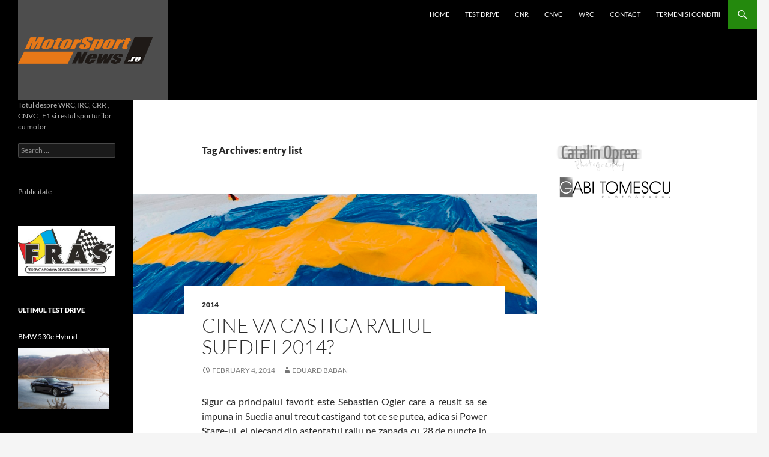

--- FILE ---
content_type: text/html; charset=UTF-8
request_url: https://motorsportnews.ro/tag/entry-list/
body_size: 20225
content:
<!DOCTYPE html>
<!--[if IE 7]>
<html class="ie ie7" lang="en-US">
<![endif]-->
<!--[if IE 8]>
<html class="ie ie8" lang="en-US">
<![endif]-->
<!--[if !(IE 7) & !(IE 8)]><!-->
<html lang="en-US">
<!--<![endif]-->
<head>
	<script>(function(){/*

 Copyright The Closure Library Authors.
 SPDX-License-Identifier: Apache-2.0
*/
'use strict';var g=function(a){var b=0;return function(){return b<a.length?{done:!1,value:a[b++]}:{done:!0}}},l=this||self,m=/^[\w+/_-]+[=]{0,2}$/,p=null,q=function(){},r=function(a){var b=typeof a;if("object"==b)if(a){if(a instanceof Array)return"array";if(a instanceof Object)return b;var c=Object.prototype.toString.call(a);if("[object Window]"==c)return"object";if("[object Array]"==c||"number"==typeof a.length&&"undefined"!=typeof a.splice&&"undefined"!=typeof a.propertyIsEnumerable&&!a.propertyIsEnumerable("splice"))return"array";
if("[object Function]"==c||"undefined"!=typeof a.call&&"undefined"!=typeof a.propertyIsEnumerable&&!a.propertyIsEnumerable("call"))return"function"}else return"null";else if("function"==b&&"undefined"==typeof a.call)return"object";return b},u=function(a,b){function c(){}c.prototype=b.prototype;a.prototype=new c;a.prototype.constructor=a};var v=function(a,b){Object.defineProperty(l,a,{configurable:!1,get:function(){return b},set:q})};var y=function(a,b){this.b=a===w&&b||"";this.a=x},x={},w={};var aa=function(a,b){a.src=b instanceof y&&b.constructor===y&&b.a===x?b.b:"type_error:TrustedResourceUrl";if(null===p)b:{b=l.document;if((b=b.querySelector&&b.querySelector("script[nonce]"))&&(b=b.nonce||b.getAttribute("nonce"))&&m.test(b)){p=b;break b}p=""}b=p;b&&a.setAttribute("nonce",b)};var z=function(){return Math.floor(2147483648*Math.random()).toString(36)+Math.abs(Math.floor(2147483648*Math.random())^+new Date).toString(36)};var A=function(a,b){b=String(b);"application/xhtml+xml"===a.contentType&&(b=b.toLowerCase());return a.createElement(b)},B=function(a){this.a=a||l.document||document};B.prototype.appendChild=function(a,b){a.appendChild(b)};var C=function(a,b,c,d,e,f){try{var k=a.a,h=A(a.a,"SCRIPT");h.async=!0;aa(h,b);k.head.appendChild(h);h.addEventListener("load",function(){e();d&&k.head.removeChild(h)});h.addEventListener("error",function(){0<c?C(a,b,c-1,d,e,f):(d&&k.head.removeChild(h),f())})}catch(n){f()}};var ba=l.atob("aHR0cHM6Ly93d3cuZ3N0YXRpYy5jb20vaW1hZ2VzL2ljb25zL21hdGVyaWFsL3N5c3RlbS8xeC93YXJuaW5nX2FtYmVyXzI0ZHAucG5n"),ca=l.atob("WW91IGFyZSBzZWVpbmcgdGhpcyBtZXNzYWdlIGJlY2F1c2UgYWQgb3Igc2NyaXB0IGJsb2NraW5nIHNvZnR3YXJlIGlzIGludGVyZmVyaW5nIHdpdGggdGhpcyBwYWdlLg=="),da=l.atob("RGlzYWJsZSBhbnkgYWQgb3Igc2NyaXB0IGJsb2NraW5nIHNvZnR3YXJlLCB0aGVuIHJlbG9hZCB0aGlzIHBhZ2Uu"),ea=function(a,b,c){this.b=a;this.f=new B(this.b);this.a=null;this.c=[];this.g=!1;this.i=b;this.h=c},F=function(a){if(a.b.body&&!a.g){var b=
function(){D(a);l.setTimeout(function(){return E(a,3)},50)};C(a.f,a.i,2,!0,function(){l[a.h]||b()},b);a.g=!0}},D=function(a){for(var b=G(1,5),c=0;c<b;c++){var d=H(a);a.b.body.appendChild(d);a.c.push(d)}b=H(a);b.style.bottom="0";b.style.left="0";b.style.position="fixed";b.style.width=G(100,110).toString()+"%";b.style.zIndex=G(2147483544,2147483644).toString();b.style["background-color"]=I(249,259,242,252,219,229);b.style["box-shadow"]="0 0 12px #888";b.style.color=I(0,10,0,10,0,10);b.style.display=
"flex";b.style["justify-content"]="center";b.style["font-family"]="Roboto, Arial";c=H(a);c.style.width=G(80,85).toString()+"%";c.style.maxWidth=G(750,775).toString()+"px";c.style.margin="24px";c.style.display="flex";c.style["align-items"]="flex-start";c.style["justify-content"]="center";d=A(a.f.a,"IMG");d.className=z();d.src=ba;d.style.height="24px";d.style.width="24px";d.style["padding-right"]="16px";var e=H(a),f=H(a);f.style["font-weight"]="bold";f.textContent=ca;var k=H(a);k.textContent=da;J(a,
e,f);J(a,e,k);J(a,c,d);J(a,c,e);J(a,b,c);a.a=b;a.b.body.appendChild(a.a);b=G(1,5);for(c=0;c<b;c++)d=H(a),a.b.body.appendChild(d),a.c.push(d)},J=function(a,b,c){for(var d=G(1,5),e=0;e<d;e++){var f=H(a);b.appendChild(f)}b.appendChild(c);c=G(1,5);for(d=0;d<c;d++)e=H(a),b.appendChild(e)},G=function(a,b){return Math.floor(a+Math.random()*(b-a))},I=function(a,b,c,d,e,f){return"rgb("+G(Math.max(a,0),Math.min(b,255)).toString()+","+G(Math.max(c,0),Math.min(d,255)).toString()+","+G(Math.max(e,0),Math.min(f,
255)).toString()+")"},H=function(a){a=A(a.f.a,"DIV");a.className=z();return a},E=function(a,b){0>=b||null!=a.a&&0!=a.a.offsetHeight&&0!=a.a.offsetWidth||(fa(a),D(a),l.setTimeout(function(){return E(a,b-1)},50))},fa=function(a){var b=a.c;var c="undefined"!=typeof Symbol&&Symbol.iterator&&b[Symbol.iterator];b=c?c.call(b):{next:g(b)};for(c=b.next();!c.done;c=b.next())(c=c.value)&&c.parentNode&&c.parentNode.removeChild(c);a.c=[];(b=a.a)&&b.parentNode&&b.parentNode.removeChild(b);a.a=null};var ia=function(a,b,c,d,e){var f=ha(c),k=function(n){n.appendChild(f);l.setTimeout(function(){f?(0!==f.offsetHeight&&0!==f.offsetWidth?b():a(),f.parentNode&&f.parentNode.removeChild(f)):a()},d)},h=function(n){document.body?k(document.body):0<n?l.setTimeout(function(){h(n-1)},e):b()};h(3)},ha=function(a){var b=document.createElement("div");b.className=a;b.style.width="1px";b.style.height="1px";b.style.position="absolute";b.style.left="-10000px";b.style.top="-10000px";b.style.zIndex="-10000";return b};var K={},L=null;var M=function(){},N="function"==typeof Uint8Array,O=function(a,b){a.b=null;b||(b=[]);a.j=void 0;a.f=-1;a.a=b;a:{if(b=a.a.length){--b;var c=a.a[b];if(!(null===c||"object"!=typeof c||Array.isArray(c)||N&&c instanceof Uint8Array)){a.g=b-a.f;a.c=c;break a}}a.g=Number.MAX_VALUE}a.i={}},P=[],Q=function(a,b){if(b<a.g){b+=a.f;var c=a.a[b];return c===P?a.a[b]=[]:c}if(a.c)return c=a.c[b],c===P?a.c[b]=[]:c},R=function(a,b,c){a.b||(a.b={});if(!a.b[c]){var d=Q(a,c);d&&(a.b[c]=new b(d))}return a.b[c]};
M.prototype.h=N?function(){var a=Uint8Array.prototype.toJSON;Uint8Array.prototype.toJSON=function(){var b;void 0===b&&(b=0);if(!L){L={};for(var c="ABCDEFGHIJKLMNOPQRSTUVWXYZabcdefghijklmnopqrstuvwxyz0123456789".split(""),d=["+/=","+/","-_=","-_.","-_"],e=0;5>e;e++){var f=c.concat(d[e].split(""));K[e]=f;for(var k=0;k<f.length;k++){var h=f[k];void 0===L[h]&&(L[h]=k)}}}b=K[b];c=[];for(d=0;d<this.length;d+=3){var n=this[d],t=(e=d+1<this.length)?this[d+1]:0;h=(f=d+2<this.length)?this[d+2]:0;k=n>>2;n=(n&
3)<<4|t>>4;t=(t&15)<<2|h>>6;h&=63;f||(h=64,e||(t=64));c.push(b[k],b[n],b[t]||"",b[h]||"")}return c.join("")};try{return JSON.stringify(this.a&&this.a,S)}finally{Uint8Array.prototype.toJSON=a}}:function(){return JSON.stringify(this.a&&this.a,S)};var S=function(a,b){return"number"!==typeof b||!isNaN(b)&&Infinity!==b&&-Infinity!==b?b:String(b)};M.prototype.toString=function(){return this.a.toString()};var T=function(a){O(this,a)};u(T,M);var U=function(a){O(this,a)};u(U,M);var ja=function(a,b){this.c=new B(a);var c=R(b,T,5);c=new y(w,Q(c,4)||"");this.b=new ea(a,c,Q(b,4));this.a=b},ka=function(a,b,c,d){b=new T(b?JSON.parse(b):null);b=new y(w,Q(b,4)||"");C(a.c,b,3,!1,c,function(){ia(function(){F(a.b);d(!1)},function(){d(!0)},Q(a.a,2),Q(a.a,3),Q(a.a,1))})};var la=function(a,b){V(a,"internal_api_load_with_sb",function(c,d,e){ka(b,c,d,e)});V(a,"internal_api_sb",function(){F(b.b)})},V=function(a,b,c){a=l.btoa(a+b);v(a,c)},W=function(a,b,c){for(var d=[],e=2;e<arguments.length;++e)d[e-2]=arguments[e];e=l.btoa(a+b);e=l[e];if("function"==r(e))e.apply(null,d);else throw Error("API not exported.");};var X=function(a){O(this,a)};u(X,M);var Y=function(a){this.h=window;this.a=a;this.b=Q(this.a,1);this.f=R(this.a,T,2);this.g=R(this.a,U,3);this.c=!1};Y.prototype.start=function(){ma();var a=new ja(this.h.document,this.g);la(this.b,a);na(this)};
var ma=function(){var a=function(){if(!l.frames.googlefcPresent)if(document.body){var b=document.createElement("iframe");b.style.display="none";b.style.width="0px";b.style.height="0px";b.style.border="none";b.style.zIndex="-1000";b.style.left="-1000px";b.style.top="-1000px";b.name="googlefcPresent";document.body.appendChild(b)}else l.setTimeout(a,5)};a()},na=function(a){var b=Date.now();W(a.b,"internal_api_load_with_sb",a.f.h(),function(){var c;var d=a.b,e=l[l.btoa(d+"loader_js")];if(e){e=l.atob(e);
e=parseInt(e,10);d=l.btoa(d+"loader_js").split(".");var f=l;d[0]in f||"undefined"==typeof f.execScript||f.execScript("var "+d[0]);for(;d.length&&(c=d.shift());)d.length?f[c]&&f[c]!==Object.prototype[c]?f=f[c]:f=f[c]={}:f[c]=null;c=Math.abs(b-e);c=1728E5>c?0:c}else c=-1;0!=c&&(W(a.b,"internal_api_sb"),Z(a,Q(a.a,6)))},function(c){Z(a,c?Q(a.a,4):Q(a.a,5))})},Z=function(a,b){a.c||(a.c=!0,a=new l.XMLHttpRequest,a.open("GET",b,!0),a.send())};(function(a,b){l[a]=function(c){for(var d=[],e=0;e<arguments.length;++e)d[e-0]=arguments[e];l[a]=q;b.apply(null,d)}})("__d3lUW8vwsKlB__",function(a){"function"==typeof window.atob&&(a=window.atob(a),a=new X(a?JSON.parse(a):null),(new Y(a)).start())});}).call(this);

window.__d3lUW8vwsKlB__("[base64]");</script>
		<meta charset="UTF-8">
	<meta name="viewport" content="width=device-width">
	<script data-ad-client="ca-pub-3402047783018207" async src="https://pagead2.googlesyndication.com/pagead/js/adsbygoogle.js"></script>
	<title>entry list Archives - Motorsport News</title>
	<link rel="profile" href="https://gmpg.org/xfn/11">
	<link rel="pingback" href="https://motorsportnews.ro/xmlrpc.php">
	<!--[if lt IE 9]>
	<script src="https://motorsportnews.ro/wp-content/themes/twentyfourteen/js/html5.js?ver=3.7.0"></script>
	<![endif]-->
	<!-- DFP -->
	<script type="text/javascript">
/* <![CDATA[ */
var googletag = googletag || {};
googletag.cmd = googletag.cmd || [];
(function() {
var gads = document.createElement('script');
gads.async = true;
gads.type = 'text/javascript';
var useSSL = 'https:' == document.location.protocol;
gads.src = (useSSL ? 'https:' : 'http:') +
'//www.googletagservices.com/tag/js/gpt.js';
var node = document.getElementsByTagName('script')[0];
node.parentNode.insertBefore(gads, node);
})();

googletag.cmd.push(function() {
googletag.defineSlot('/84396338/Motorsportnews.ro-ROS-160x600', [160, 600], 'div-gpt-ad-1402960865164-0').addService(googletag.pubads());
googletag.defineSlot('/84396338/Motorsportnews.ro-ROS-336x280', [336, 280], 'div-gpt-ad-1402960865164-1').addService(googletag.pubads());
googletag.defineSlot('/84396338/*Motorsportnews.ro-ROS-468x60*', [468, 60], 'div-gpt-ad-1402960865164-2').addService(googletag.pubads());
googletag.defineSlot('/84396338/Motorsportnews.ro-ROS-728x90', [728, 90], 'div-gpt-ad-1402960865164-3').addService(googletag.pubads());
googletag.pubads().set("page_url", window.location.href);
googletag.pubads().enableVideoAds();
googletag.pubads().enableSingleRequest();
googletag.pubads().collapseEmptyDivs();
googletag.pubads().disableInitialLoad();
googletag.enableServices();
});
/* ]]> */
</script>
	<!-- end of DFP -->
	<meta name='robots' content='index, follow, max-image-preview:large, max-snippet:-1, max-video-preview:-1' />
	<style>img:is([sizes="auto" i], [sizes^="auto," i]) { contain-intrinsic-size: 3000px 1500px }</style>
	
	<!-- This site is optimized with the Yoast SEO plugin v26.8 - https://yoast.com/product/yoast-seo-wordpress/ -->
	<link rel="canonical" href="https://motorsportnews.ro/tag/entry-list/" />
	<meta property="og:locale" content="en_US" />
	<meta property="og:type" content="article" />
	<meta property="og:title" content="entry list Archives - Motorsport News" />
	<meta property="og:url" content="https://motorsportnews.ro/tag/entry-list/" />
	<meta property="og:site_name" content="Motorsport News" />
	<meta property="og:image" content="https://motorsportnews.ro/wp-content/uploads/2020/07/Raliul-Perla-Harghitei-Tess-2020-02.jpg" />
	<meta property="og:image:width" content="2000" />
	<meta property="og:image:height" content="1333" />
	<meta property="og:image:type" content="image/jpeg" />
	<meta name="twitter:card" content="summary_large_image" />
	<script type="application/ld+json" class="yoast-schema-graph">{"@context":"https://schema.org","@graph":[{"@type":"CollectionPage","@id":"https://motorsportnews.ro/tag/entry-list/","url":"https://motorsportnews.ro/tag/entry-list/","name":"entry list Archives - Motorsport News","isPartOf":{"@id":"https://motorsportnews.ro/#website"},"primaryImageOfPage":{"@id":"https://motorsportnews.ro/tag/entry-list/#primaryimage"},"image":{"@id":"https://motorsportnews.ro/tag/entry-list/#primaryimage"},"thumbnailUrl":"https://motorsportnews.ro/wp-content/uploads/2014/02/feature-sweden-rally.jpg","breadcrumb":{"@id":"https://motorsportnews.ro/tag/entry-list/#breadcrumb"},"inLanguage":"en-US"},{"@type":"ImageObject","inLanguage":"en-US","@id":"https://motorsportnews.ro/tag/entry-list/#primaryimage","url":"https://motorsportnews.ro/wp-content/uploads/2014/02/feature-sweden-rally.jpg","contentUrl":"https://motorsportnews.ro/wp-content/uploads/2014/02/feature-sweden-rally.jpg","width":1001,"height":300},{"@type":"BreadcrumbList","@id":"https://motorsportnews.ro/tag/entry-list/#breadcrumb","itemListElement":[{"@type":"ListItem","position":1,"name":"Home","item":"https://motorsportnews.ro/"},{"@type":"ListItem","position":2,"name":"entry list"}]},{"@type":"WebSite","@id":"https://motorsportnews.ro/#website","url":"https://motorsportnews.ro/","name":"Motorsport News","description":"Totul despre WRC,IRC, CRR , CNVC , F1 si restul sporturilor cu motor","publisher":{"@id":"https://motorsportnews.ro/#organization"},"potentialAction":[{"@type":"SearchAction","target":{"@type":"EntryPoint","urlTemplate":"https://motorsportnews.ro/?s={search_term_string}"},"query-input":{"@type":"PropertyValueSpecification","valueRequired":true,"valueName":"search_term_string"}}],"inLanguage":"en-US"},{"@type":"Organization","@id":"https://motorsportnews.ro/#organization","name":"MotorsportNews","url":"https://motorsportnews.ro/","logo":{"@type":"ImageObject","inLanguage":"en-US","@id":"https://motorsportnews.ro/#/schema/logo/image/","url":"https://motorsportnews.ro/wp-content/uploads/2010/06/motorsport-logo-nou7.png","contentUrl":"https://motorsportnews.ro/wp-content/uploads/2010/06/motorsport-logo-nou7.png","width":"250","height":"166","caption":"MotorsportNews"},"image":{"@id":"https://motorsportnews.ro/#/schema/logo/image/"},"sameAs":["https://www.facebook.com/motorsportnews.ro","https://www.youtube.com/channel/UC4lpKhAZ1hxJpKfPJgCuJVg"]}]}</script>
	<!-- / Yoast SEO plugin. -->


<link rel="alternate" type="application/rss+xml" title="Motorsport News &raquo; Feed" href="https://motorsportnews.ro/feed/" />
<link rel="alternate" type="application/rss+xml" title="Motorsport News &raquo; Comments Feed" href="https://motorsportnews.ro/comments/feed/" />
<link rel="alternate" type="application/rss+xml" title="Motorsport News &raquo; entry list Tag Feed" href="https://motorsportnews.ro/tag/entry-list/feed/" />
<script>
window._wpemojiSettings = {"baseUrl":"https:\/\/s.w.org\/images\/core\/emoji\/16.0.1\/72x72\/","ext":".png","svgUrl":"https:\/\/s.w.org\/images\/core\/emoji\/16.0.1\/svg\/","svgExt":".svg","source":{"concatemoji":"https:\/\/motorsportnews.ro\/wp-includes\/js\/wp-emoji-release.min.js?ver=6.8.3"}};
/*! This file is auto-generated */
!function(s,n){var o,i,e;function c(e){try{var t={supportTests:e,timestamp:(new Date).valueOf()};sessionStorage.setItem(o,JSON.stringify(t))}catch(e){}}function p(e,t,n){e.clearRect(0,0,e.canvas.width,e.canvas.height),e.fillText(t,0,0);var t=new Uint32Array(e.getImageData(0,0,e.canvas.width,e.canvas.height).data),a=(e.clearRect(0,0,e.canvas.width,e.canvas.height),e.fillText(n,0,0),new Uint32Array(e.getImageData(0,0,e.canvas.width,e.canvas.height).data));return t.every(function(e,t){return e===a[t]})}function u(e,t){e.clearRect(0,0,e.canvas.width,e.canvas.height),e.fillText(t,0,0);for(var n=e.getImageData(16,16,1,1),a=0;a<n.data.length;a++)if(0!==n.data[a])return!1;return!0}function f(e,t,n,a){switch(t){case"flag":return n(e,"\ud83c\udff3\ufe0f\u200d\u26a7\ufe0f","\ud83c\udff3\ufe0f\u200b\u26a7\ufe0f")?!1:!n(e,"\ud83c\udde8\ud83c\uddf6","\ud83c\udde8\u200b\ud83c\uddf6")&&!n(e,"\ud83c\udff4\udb40\udc67\udb40\udc62\udb40\udc65\udb40\udc6e\udb40\udc67\udb40\udc7f","\ud83c\udff4\u200b\udb40\udc67\u200b\udb40\udc62\u200b\udb40\udc65\u200b\udb40\udc6e\u200b\udb40\udc67\u200b\udb40\udc7f");case"emoji":return!a(e,"\ud83e\udedf")}return!1}function g(e,t,n,a){var r="undefined"!=typeof WorkerGlobalScope&&self instanceof WorkerGlobalScope?new OffscreenCanvas(300,150):s.createElement("canvas"),o=r.getContext("2d",{willReadFrequently:!0}),i=(o.textBaseline="top",o.font="600 32px Arial",{});return e.forEach(function(e){i[e]=t(o,e,n,a)}),i}function t(e){var t=s.createElement("script");t.src=e,t.defer=!0,s.head.appendChild(t)}"undefined"!=typeof Promise&&(o="wpEmojiSettingsSupports",i=["flag","emoji"],n.supports={everything:!0,everythingExceptFlag:!0},e=new Promise(function(e){s.addEventListener("DOMContentLoaded",e,{once:!0})}),new Promise(function(t){var n=function(){try{var e=JSON.parse(sessionStorage.getItem(o));if("object"==typeof e&&"number"==typeof e.timestamp&&(new Date).valueOf()<e.timestamp+604800&&"object"==typeof e.supportTests)return e.supportTests}catch(e){}return null}();if(!n){if("undefined"!=typeof Worker&&"undefined"!=typeof OffscreenCanvas&&"undefined"!=typeof URL&&URL.createObjectURL&&"undefined"!=typeof Blob)try{var e="postMessage("+g.toString()+"("+[JSON.stringify(i),f.toString(),p.toString(),u.toString()].join(",")+"));",a=new Blob([e],{type:"text/javascript"}),r=new Worker(URL.createObjectURL(a),{name:"wpTestEmojiSupports"});return void(r.onmessage=function(e){c(n=e.data),r.terminate(),t(n)})}catch(e){}c(n=g(i,f,p,u))}t(n)}).then(function(e){for(var t in e)n.supports[t]=e[t],n.supports.everything=n.supports.everything&&n.supports[t],"flag"!==t&&(n.supports.everythingExceptFlag=n.supports.everythingExceptFlag&&n.supports[t]);n.supports.everythingExceptFlag=n.supports.everythingExceptFlag&&!n.supports.flag,n.DOMReady=!1,n.readyCallback=function(){n.DOMReady=!0}}).then(function(){return e}).then(function(){var e;n.supports.everything||(n.readyCallback(),(e=n.source||{}).concatemoji?t(e.concatemoji):e.wpemoji&&e.twemoji&&(t(e.twemoji),t(e.wpemoji)))}))}((window,document),window._wpemojiSettings);
</script>
<style id='wp-emoji-styles-inline-css'>

	img.wp-smiley, img.emoji {
		display: inline !important;
		border: none !important;
		box-shadow: none !important;
		height: 1em !important;
		width: 1em !important;
		margin: 0 0.07em !important;
		vertical-align: -0.1em !important;
		background: none !important;
		padding: 0 !important;
	}
</style>
<link rel='stylesheet' id='wp-block-library-css' href='https://motorsportnews.ro/wp-includes/css/dist/block-library/style.min.css?ver=6.8.3' media='all' />
<style id='wp-block-library-theme-inline-css'>
.wp-block-audio :where(figcaption){color:#555;font-size:13px;text-align:center}.is-dark-theme .wp-block-audio :where(figcaption){color:#ffffffa6}.wp-block-audio{margin:0 0 1em}.wp-block-code{border:1px solid #ccc;border-radius:4px;font-family:Menlo,Consolas,monaco,monospace;padding:.8em 1em}.wp-block-embed :where(figcaption){color:#555;font-size:13px;text-align:center}.is-dark-theme .wp-block-embed :where(figcaption){color:#ffffffa6}.wp-block-embed{margin:0 0 1em}.blocks-gallery-caption{color:#555;font-size:13px;text-align:center}.is-dark-theme .blocks-gallery-caption{color:#ffffffa6}:root :where(.wp-block-image figcaption){color:#555;font-size:13px;text-align:center}.is-dark-theme :root :where(.wp-block-image figcaption){color:#ffffffa6}.wp-block-image{margin:0 0 1em}.wp-block-pullquote{border-bottom:4px solid;border-top:4px solid;color:currentColor;margin-bottom:1.75em}.wp-block-pullquote cite,.wp-block-pullquote footer,.wp-block-pullquote__citation{color:currentColor;font-size:.8125em;font-style:normal;text-transform:uppercase}.wp-block-quote{border-left:.25em solid;margin:0 0 1.75em;padding-left:1em}.wp-block-quote cite,.wp-block-quote footer{color:currentColor;font-size:.8125em;font-style:normal;position:relative}.wp-block-quote:where(.has-text-align-right){border-left:none;border-right:.25em solid;padding-left:0;padding-right:1em}.wp-block-quote:where(.has-text-align-center){border:none;padding-left:0}.wp-block-quote.is-large,.wp-block-quote.is-style-large,.wp-block-quote:where(.is-style-plain){border:none}.wp-block-search .wp-block-search__label{font-weight:700}.wp-block-search__button{border:1px solid #ccc;padding:.375em .625em}:where(.wp-block-group.has-background){padding:1.25em 2.375em}.wp-block-separator.has-css-opacity{opacity:.4}.wp-block-separator{border:none;border-bottom:2px solid;margin-left:auto;margin-right:auto}.wp-block-separator.has-alpha-channel-opacity{opacity:1}.wp-block-separator:not(.is-style-wide):not(.is-style-dots){width:100px}.wp-block-separator.has-background:not(.is-style-dots){border-bottom:none;height:1px}.wp-block-separator.has-background:not(.is-style-wide):not(.is-style-dots){height:2px}.wp-block-table{margin:0 0 1em}.wp-block-table td,.wp-block-table th{word-break:normal}.wp-block-table :where(figcaption){color:#555;font-size:13px;text-align:center}.is-dark-theme .wp-block-table :where(figcaption){color:#ffffffa6}.wp-block-video :where(figcaption){color:#555;font-size:13px;text-align:center}.is-dark-theme .wp-block-video :where(figcaption){color:#ffffffa6}.wp-block-video{margin:0 0 1em}:root :where(.wp-block-template-part.has-background){margin-bottom:0;margin-top:0;padding:1.25em 2.375em}
</style>
<style id='classic-theme-styles-inline-css'>
/*! This file is auto-generated */
.wp-block-button__link{color:#fff;background-color:#32373c;border-radius:9999px;box-shadow:none;text-decoration:none;padding:calc(.667em + 2px) calc(1.333em + 2px);font-size:1.125em}.wp-block-file__button{background:#32373c;color:#fff;text-decoration:none}
</style>
<style id='global-styles-inline-css'>
:root{--wp--preset--aspect-ratio--square: 1;--wp--preset--aspect-ratio--4-3: 4/3;--wp--preset--aspect-ratio--3-4: 3/4;--wp--preset--aspect-ratio--3-2: 3/2;--wp--preset--aspect-ratio--2-3: 2/3;--wp--preset--aspect-ratio--16-9: 16/9;--wp--preset--aspect-ratio--9-16: 9/16;--wp--preset--color--black: #000;--wp--preset--color--cyan-bluish-gray: #abb8c3;--wp--preset--color--white: #fff;--wp--preset--color--pale-pink: #f78da7;--wp--preset--color--vivid-red: #cf2e2e;--wp--preset--color--luminous-vivid-orange: #ff6900;--wp--preset--color--luminous-vivid-amber: #fcb900;--wp--preset--color--light-green-cyan: #7bdcb5;--wp--preset--color--vivid-green-cyan: #00d084;--wp--preset--color--pale-cyan-blue: #8ed1fc;--wp--preset--color--vivid-cyan-blue: #0693e3;--wp--preset--color--vivid-purple: #9b51e0;--wp--preset--color--green: #24890d;--wp--preset--color--dark-gray: #2b2b2b;--wp--preset--color--medium-gray: #767676;--wp--preset--color--light-gray: #f5f5f5;--wp--preset--gradient--vivid-cyan-blue-to-vivid-purple: linear-gradient(135deg,rgba(6,147,227,1) 0%,rgb(155,81,224) 100%);--wp--preset--gradient--light-green-cyan-to-vivid-green-cyan: linear-gradient(135deg,rgb(122,220,180) 0%,rgb(0,208,130) 100%);--wp--preset--gradient--luminous-vivid-amber-to-luminous-vivid-orange: linear-gradient(135deg,rgba(252,185,0,1) 0%,rgba(255,105,0,1) 100%);--wp--preset--gradient--luminous-vivid-orange-to-vivid-red: linear-gradient(135deg,rgba(255,105,0,1) 0%,rgb(207,46,46) 100%);--wp--preset--gradient--very-light-gray-to-cyan-bluish-gray: linear-gradient(135deg,rgb(238,238,238) 0%,rgb(169,184,195) 100%);--wp--preset--gradient--cool-to-warm-spectrum: linear-gradient(135deg,rgb(74,234,220) 0%,rgb(151,120,209) 20%,rgb(207,42,186) 40%,rgb(238,44,130) 60%,rgb(251,105,98) 80%,rgb(254,248,76) 100%);--wp--preset--gradient--blush-light-purple: linear-gradient(135deg,rgb(255,206,236) 0%,rgb(152,150,240) 100%);--wp--preset--gradient--blush-bordeaux: linear-gradient(135deg,rgb(254,205,165) 0%,rgb(254,45,45) 50%,rgb(107,0,62) 100%);--wp--preset--gradient--luminous-dusk: linear-gradient(135deg,rgb(255,203,112) 0%,rgb(199,81,192) 50%,rgb(65,88,208) 100%);--wp--preset--gradient--pale-ocean: linear-gradient(135deg,rgb(255,245,203) 0%,rgb(182,227,212) 50%,rgb(51,167,181) 100%);--wp--preset--gradient--electric-grass: linear-gradient(135deg,rgb(202,248,128) 0%,rgb(113,206,126) 100%);--wp--preset--gradient--midnight: linear-gradient(135deg,rgb(2,3,129) 0%,rgb(40,116,252) 100%);--wp--preset--font-size--small: 13px;--wp--preset--font-size--medium: 20px;--wp--preset--font-size--large: 36px;--wp--preset--font-size--x-large: 42px;--wp--preset--spacing--20: 0.44rem;--wp--preset--spacing--30: 0.67rem;--wp--preset--spacing--40: 1rem;--wp--preset--spacing--50: 1.5rem;--wp--preset--spacing--60: 2.25rem;--wp--preset--spacing--70: 3.38rem;--wp--preset--spacing--80: 5.06rem;--wp--preset--shadow--natural: 6px 6px 9px rgba(0, 0, 0, 0.2);--wp--preset--shadow--deep: 12px 12px 50px rgba(0, 0, 0, 0.4);--wp--preset--shadow--sharp: 6px 6px 0px rgba(0, 0, 0, 0.2);--wp--preset--shadow--outlined: 6px 6px 0px -3px rgba(255, 255, 255, 1), 6px 6px rgba(0, 0, 0, 1);--wp--preset--shadow--crisp: 6px 6px 0px rgba(0, 0, 0, 1);}:where(.is-layout-flex){gap: 0.5em;}:where(.is-layout-grid){gap: 0.5em;}body .is-layout-flex{display: flex;}.is-layout-flex{flex-wrap: wrap;align-items: center;}.is-layout-flex > :is(*, div){margin: 0;}body .is-layout-grid{display: grid;}.is-layout-grid > :is(*, div){margin: 0;}:where(.wp-block-columns.is-layout-flex){gap: 2em;}:where(.wp-block-columns.is-layout-grid){gap: 2em;}:where(.wp-block-post-template.is-layout-flex){gap: 1.25em;}:where(.wp-block-post-template.is-layout-grid){gap: 1.25em;}.has-black-color{color: var(--wp--preset--color--black) !important;}.has-cyan-bluish-gray-color{color: var(--wp--preset--color--cyan-bluish-gray) !important;}.has-white-color{color: var(--wp--preset--color--white) !important;}.has-pale-pink-color{color: var(--wp--preset--color--pale-pink) !important;}.has-vivid-red-color{color: var(--wp--preset--color--vivid-red) !important;}.has-luminous-vivid-orange-color{color: var(--wp--preset--color--luminous-vivid-orange) !important;}.has-luminous-vivid-amber-color{color: var(--wp--preset--color--luminous-vivid-amber) !important;}.has-light-green-cyan-color{color: var(--wp--preset--color--light-green-cyan) !important;}.has-vivid-green-cyan-color{color: var(--wp--preset--color--vivid-green-cyan) !important;}.has-pale-cyan-blue-color{color: var(--wp--preset--color--pale-cyan-blue) !important;}.has-vivid-cyan-blue-color{color: var(--wp--preset--color--vivid-cyan-blue) !important;}.has-vivid-purple-color{color: var(--wp--preset--color--vivid-purple) !important;}.has-black-background-color{background-color: var(--wp--preset--color--black) !important;}.has-cyan-bluish-gray-background-color{background-color: var(--wp--preset--color--cyan-bluish-gray) !important;}.has-white-background-color{background-color: var(--wp--preset--color--white) !important;}.has-pale-pink-background-color{background-color: var(--wp--preset--color--pale-pink) !important;}.has-vivid-red-background-color{background-color: var(--wp--preset--color--vivid-red) !important;}.has-luminous-vivid-orange-background-color{background-color: var(--wp--preset--color--luminous-vivid-orange) !important;}.has-luminous-vivid-amber-background-color{background-color: var(--wp--preset--color--luminous-vivid-amber) !important;}.has-light-green-cyan-background-color{background-color: var(--wp--preset--color--light-green-cyan) !important;}.has-vivid-green-cyan-background-color{background-color: var(--wp--preset--color--vivid-green-cyan) !important;}.has-pale-cyan-blue-background-color{background-color: var(--wp--preset--color--pale-cyan-blue) !important;}.has-vivid-cyan-blue-background-color{background-color: var(--wp--preset--color--vivid-cyan-blue) !important;}.has-vivid-purple-background-color{background-color: var(--wp--preset--color--vivid-purple) !important;}.has-black-border-color{border-color: var(--wp--preset--color--black) !important;}.has-cyan-bluish-gray-border-color{border-color: var(--wp--preset--color--cyan-bluish-gray) !important;}.has-white-border-color{border-color: var(--wp--preset--color--white) !important;}.has-pale-pink-border-color{border-color: var(--wp--preset--color--pale-pink) !important;}.has-vivid-red-border-color{border-color: var(--wp--preset--color--vivid-red) !important;}.has-luminous-vivid-orange-border-color{border-color: var(--wp--preset--color--luminous-vivid-orange) !important;}.has-luminous-vivid-amber-border-color{border-color: var(--wp--preset--color--luminous-vivid-amber) !important;}.has-light-green-cyan-border-color{border-color: var(--wp--preset--color--light-green-cyan) !important;}.has-vivid-green-cyan-border-color{border-color: var(--wp--preset--color--vivid-green-cyan) !important;}.has-pale-cyan-blue-border-color{border-color: var(--wp--preset--color--pale-cyan-blue) !important;}.has-vivid-cyan-blue-border-color{border-color: var(--wp--preset--color--vivid-cyan-blue) !important;}.has-vivid-purple-border-color{border-color: var(--wp--preset--color--vivid-purple) !important;}.has-vivid-cyan-blue-to-vivid-purple-gradient-background{background: var(--wp--preset--gradient--vivid-cyan-blue-to-vivid-purple) !important;}.has-light-green-cyan-to-vivid-green-cyan-gradient-background{background: var(--wp--preset--gradient--light-green-cyan-to-vivid-green-cyan) !important;}.has-luminous-vivid-amber-to-luminous-vivid-orange-gradient-background{background: var(--wp--preset--gradient--luminous-vivid-amber-to-luminous-vivid-orange) !important;}.has-luminous-vivid-orange-to-vivid-red-gradient-background{background: var(--wp--preset--gradient--luminous-vivid-orange-to-vivid-red) !important;}.has-very-light-gray-to-cyan-bluish-gray-gradient-background{background: var(--wp--preset--gradient--very-light-gray-to-cyan-bluish-gray) !important;}.has-cool-to-warm-spectrum-gradient-background{background: var(--wp--preset--gradient--cool-to-warm-spectrum) !important;}.has-blush-light-purple-gradient-background{background: var(--wp--preset--gradient--blush-light-purple) !important;}.has-blush-bordeaux-gradient-background{background: var(--wp--preset--gradient--blush-bordeaux) !important;}.has-luminous-dusk-gradient-background{background: var(--wp--preset--gradient--luminous-dusk) !important;}.has-pale-ocean-gradient-background{background: var(--wp--preset--gradient--pale-ocean) !important;}.has-electric-grass-gradient-background{background: var(--wp--preset--gradient--electric-grass) !important;}.has-midnight-gradient-background{background: var(--wp--preset--gradient--midnight) !important;}.has-small-font-size{font-size: var(--wp--preset--font-size--small) !important;}.has-medium-font-size{font-size: var(--wp--preset--font-size--medium) !important;}.has-large-font-size{font-size: var(--wp--preset--font-size--large) !important;}.has-x-large-font-size{font-size: var(--wp--preset--font-size--x-large) !important;}
:where(.wp-block-post-template.is-layout-flex){gap: 1.25em;}:where(.wp-block-post-template.is-layout-grid){gap: 1.25em;}
:where(.wp-block-columns.is-layout-flex){gap: 2em;}:where(.wp-block-columns.is-layout-grid){gap: 2em;}
:root :where(.wp-block-pullquote){font-size: 1.5em;line-height: 1.6;}
</style>
<link rel='stylesheet' id='twentyfourteen-lato-css' href='https://motorsportnews.ro/wp-content/themes/twentyfourteen/fonts/font-lato.css?ver=20230328' media='all' />
<link rel='stylesheet' id='genericons-css' href='https://motorsportnews.ro/wp-content/themes/twentyfourteen/genericons/genericons.css?ver=3.0.3' media='all' />
<link rel='stylesheet' id='twentyfourteen-style-css' href='https://motorsportnews.ro/wp-content/themes/twentyfourteen-child/style.css?ver=20250415' media='all' />
<link rel='stylesheet' id='twentyfourteen-block-style-css' href='https://motorsportnews.ro/wp-content/themes/twentyfourteen/css/blocks.css?ver=20240708' media='all' />
<!--[if lt IE 9]>
<link rel='stylesheet' id='twentyfourteen-ie-css' href='https://motorsportnews.ro/wp-content/themes/twentyfourteen/css/ie.css?ver=20140711' media='all' />
<![endif]-->
<link rel='stylesheet' id='jquery.lightbox.min.css-css' href='https://motorsportnews.ro/wp-content/plugins/wp-jquery-lightbox/lightboxes/wp-jquery-lightbox/styles/lightbox.min.css?ver=2.3.4' media='all' />
<link rel='stylesheet' id='jqlb-overrides-css' href='https://motorsportnews.ro/wp-content/plugins/wp-jquery-lightbox/lightboxes/wp-jquery-lightbox/styles/overrides.css?ver=2.3.4' media='all' />
<style id='jqlb-overrides-inline-css'>

			#outerImageContainer {
				box-shadow: 0 0 4px 2px rgba(0,0,0,.2);
			}
			#imageContainer{
				padding: 8px;
			}
			#imageDataContainer {
				box-shadow: none;
				z-index: auto;
			}
			#prevArrow,
			#nextArrow{
				background-color: #ffffff;
				color: #000000;
			}
</style>
<script src="https://motorsportnews.ro/wp-includes/js/jquery/jquery.min.js?ver=3.7.1" id="jquery-core-js"></script>
<script src="https://motorsportnews.ro/wp-includes/js/jquery/jquery-migrate.min.js?ver=3.4.1" id="jquery-migrate-js"></script>
<script src="https://motorsportnews.ro/wp-content/themes/twentyfourteen/js/functions.js?ver=20230526" id="twentyfourteen-script-js" defer data-wp-strategy="defer"></script>
<link rel="https://api.w.org/" href="https://motorsportnews.ro/wp-json/" /><link rel="alternate" title="JSON" type="application/json" href="https://motorsportnews.ro/wp-json/wp/v2/tags/4753" /><link rel="EditURI" type="application/rsd+xml" title="RSD" href="https://motorsportnews.ro/xmlrpc.php?rsd" />
<meta name="generator" content="WordPress 6.8.3" />
<style>
		#category-posts-2-internal ul {padding: 0;}
#category-posts-2-internal .cat-post-item img {max-width: initial; max-height: initial; margin: initial;}
#category-posts-2-internal .cat-post-author {margin-bottom: 0;}
#category-posts-2-internal .cat-post-thumbnail {margin: 5px 10px 5px 0;}
#category-posts-2-internal .cat-post-item:before {content: ""; clear: both;}
#category-posts-2-internal .cat-post-excerpt-more {display: inline-block;}
#category-posts-2-internal .cat-post-item {list-style: none; margin: 3px 0 10px; padding: 3px 0;}
#category-posts-2-internal .cat-post-current .cat-post-title {font-weight: bold; text-transform: uppercase;}
#category-posts-2-internal [class*=cat-post-tax] {font-size: 0.85em;}
#category-posts-2-internal [class*=cat-post-tax] * {display:inline-block;}
#category-posts-2-internal .cat-post-item:after {content: ""; display: table;	clear: both;}
#category-posts-2-internal .cat-post-item .cat-post-title {overflow: hidden;text-overflow: ellipsis;white-space: initial;display: -webkit-box;-webkit-line-clamp: 2;-webkit-box-orient: vertical;padding-bottom: 0 !important;}
#category-posts-2-internal .cat-post-item:after {content: ""; display: table;	clear: both;}
#category-posts-2-internal .cat-post-thumbnail {display:block; float:left; margin:5px 10px 5px 0;}
#category-posts-2-internal .cat-post-crop {overflow:hidden;display:block;}
#category-posts-2-internal p {margin:5px 0 0 0}
#category-posts-2-internal li > div {margin:5px 0 0 0; clear:both;}
#category-posts-2-internal .dashicons {vertical-align:middle;}
#category-posts-2-internal .cat-post-thumbnail .cat-post-crop img {height: 180px;}
#category-posts-2-internal .cat-post-thumbnail .cat-post-crop img {width: 270px;}
#category-posts-2-internal .cat-post-thumbnail .cat-post-crop img {object-fit: cover; max-width: 100%; display: block;}
#category-posts-2-internal .cat-post-thumbnail .cat-post-crop-not-supported img {width: 100%;}
#category-posts-2-internal .cat-post-thumbnail {max-width:100%;}
#category-posts-2-internal .cat-post-item img {margin: initial;}
#category-posts-3-internal ul {padding: 0;}
#category-posts-3-internal .cat-post-item img {max-width: initial; max-height: initial; margin: initial;}
#category-posts-3-internal .cat-post-author {margin-bottom: 0;}
#category-posts-3-internal .cat-post-thumbnail {margin: 5px 10px 5px 0;}
#category-posts-3-internal .cat-post-item:before {content: ""; clear: both;}
#category-posts-3-internal .cat-post-excerpt-more {display: inline-block;}
#category-posts-3-internal .cat-post-item {list-style: none; margin: 3px 0 10px; padding: 3px 0;}
#category-posts-3-internal .cat-post-current .cat-post-title {font-weight: bold; text-transform: uppercase;}
#category-posts-3-internal [class*=cat-post-tax] {font-size: 0.85em;}
#category-posts-3-internal [class*=cat-post-tax] * {display:inline-block;}
#category-posts-3-internal .cat-post-item:after {content: ""; display: table;	clear: both;}
#category-posts-3-internal .cat-post-item .cat-post-title {overflow: hidden;text-overflow: ellipsis;white-space: initial;display: -webkit-box;-webkit-line-clamp: 2;-webkit-box-orient: vertical;padding-bottom: 0 !important;}
#category-posts-3-internal .cat-post-item:after {content: ""; display: table;	clear: both;}
#category-posts-3-internal .cat-post-thumbnail {display:block; float:left; margin:5px 10px 5px 0;}
#category-posts-3-internal .cat-post-crop {overflow:hidden;display:block;}
#category-posts-3-internal p {margin:5px 0 0 0}
#category-posts-3-internal li > div {margin:5px 0 0 0; clear:both;}
#category-posts-3-internal .dashicons {vertical-align:middle;}
#category-posts-3-internal .cat-post-thumbnail .cat-post-crop img {height: 180px;}
#category-posts-3-internal .cat-post-thumbnail .cat-post-crop img {width: 270px;}
#category-posts-3-internal .cat-post-thumbnail .cat-post-crop img {object-fit: cover; max-width: 100%; display: block;}
#category-posts-3-internal .cat-post-thumbnail .cat-post-crop-not-supported img {width: 100%;}
#category-posts-3-internal .cat-post-thumbnail {max-width:100%;}
#category-posts-3-internal .cat-post-item img {margin: initial;}
</style>
		<link rel="icon" href="https://motorsportnews.ro/wp-content/uploads/2011/12/favicon-msn16.gif" sizes="32x32" />
<link rel="icon" href="https://motorsportnews.ro/wp-content/uploads/2011/12/favicon-msn16.gif" sizes="192x192" />
<link rel="apple-touch-icon" href="https://motorsportnews.ro/wp-content/uploads/2011/12/favicon-msn16.gif" />
<meta name="msapplication-TileImage" content="https://motorsportnews.ro/wp-content/uploads/2011/12/favicon-msn16.gif" />
</head>

<body class="archive tag tag-entry-list tag-4753 wp-embed-responsive wp-theme-twentyfourteen wp-child-theme-twentyfourteen-child group-blog masthead-fixed list-view footer-widgets">
<div id="page" class="hfeed site">
	
	<header id="masthead" class="site-header" role="banner">
		<div class="header-main">
			<h1 class="site-title">
				<a href="https://motorsportnews.ro/" rel="home">
					<img src="//motorsportnews.ro/wp-content/uploads/2010/06/motorsport-logo-nou7.png" title="Motorsport News">
				</a>
			</h1>

			<div class="search-toggle">
				<a href="#search-container" class="screen-reader-text" aria-expanded="false" aria-controls="search-container">Search</a>
			</div>

			<nav id="primary-navigation" class="site-navigation primary-navigation" role="navigation">
				<button class="menu-toggle">Primary Menu</button>
				<a class="screen-reader-text skip-link" href="#content">Skip to content</a>
				<div class="menu-mobile-menu-container"><ul id="primary-menu" class="nav-menu"><li id="menu-item-49074" class="menu-item menu-item-type-custom menu-item-object-custom menu-item-49074"><a href="http://www.motorsportnews.ro/">Home</a></li>
<li id="menu-item-49078" class="menu-item menu-item-type-taxonomy menu-item-object-category menu-item-49078"><a href="https://motorsportnews.ro/category/test-drive/">Test Drive</a></li>
<li id="menu-item-49075" class="menu-item menu-item-type-taxonomy menu-item-object-category menu-item-49075"><a href="https://motorsportnews.ro/category/cnr/">CNR</a></li>
<li id="menu-item-49076" class="menu-item menu-item-type-taxonomy menu-item-object-category menu-item-49076"><a href="https://motorsportnews.ro/category/cnvc/">CNVC</a></li>
<li id="menu-item-49077" class="menu-item menu-item-type-taxonomy menu-item-object-category menu-item-49077"><a href="https://motorsportnews.ro/category/wrc/">WRC</a></li>
<li id="menu-item-49073" class="menu-item menu-item-type-post_type menu-item-object-page menu-item-49073"><a href="https://motorsportnews.ro/contact-2/">Contact</a></li>
<li id="menu-item-49072" class="menu-item menu-item-type-post_type menu-item-object-page menu-item-privacy-policy menu-item-49072"><a rel="privacy-policy" href="https://motorsportnews.ro/termeni-si-conditii/">Termeni si conditii</a></li>
</ul></div>			</nav>
		</div>

		<div id="search-container" class="search-box-wrapper hide">
			<div class="search-box">
				<form role="search" method="get" class="search-form" action="https://motorsportnews.ro/">
				<label>
					<span class="screen-reader-text">Search for:</span>
					<input type="search" class="search-field" placeholder="Search &hellip;" value="" name="s" />
				</label>
				<input type="submit" class="search-submit" value="Search" />
			</form>			</div>
		</div>
	</header><!-- #masthead -->

	<div id="main" class="site-main">

	<section id="primary" class="content-area">
		<div id="content" class="site-content" role="main">

			
			<header class="archive-header">
				<h1 class="archive-title">
				Tag Archives: entry list				</h1>

							</header><!-- .archive-header -->

				
<article id="post-43004" class="post-43004 post type-post status-publish format-standard has-post-thumbnail hentry category-2901 tag-wrc tag-6010 tag-entry-list tag-rally tag-sweden-2">
	
	<a class="post-thumbnail" href="https://motorsportnews.ro/wrc/2014/cine-va-castiga-raliul-suediei-2014/" aria-hidden="true">
			<img width="672" height="201" src="https://motorsportnews.ro/wp-content/uploads/2014/02/feature-sweden-rally.jpg" class="attachment-post-thumbnail size-post-thumbnail wp-post-image" alt="Cine va castiga Raliul Suediei 2014?" decoding="async" fetchpriority="high" srcset="https://motorsportnews.ro/wp-content/uploads/2014/02/feature-sweden-rally.jpg 1001w, https://motorsportnews.ro/wp-content/uploads/2014/02/feature-sweden-rally-230x68.jpg 230w, https://motorsportnews.ro/wp-content/uploads/2014/02/feature-sweden-rally-640x191.jpg 640w" sizes="(max-width: 672px) 100vw, 672px" />	</a>

			
	<header class="entry-header">
				<div class="entry-meta">
			<span class="cat-links"><a href="https://motorsportnews.ro/category/wrc/2014/" rel="category tag">2014</a></span>
		</div>
			<h1 class="entry-title"><a href="https://motorsportnews.ro/wrc/2014/cine-va-castiga-raliul-suediei-2014/" rel="bookmark">Cine va castiga Raliul Suediei 2014?</a></h1>
		<div class="entry-meta">
			<span class="entry-date"><a href="https://motorsportnews.ro/wrc/2014/cine-va-castiga-raliul-suediei-2014/" rel="bookmark"><time class="entry-date" datetime="2014-02-04T12:55:07+02:00">February 4, 2014</time></a></span> <span class="byline"><span class="author vcard"><a class="url fn n" href="https://motorsportnews.ro/author/edi/" rel="author">Eduard Baban</a></span></span>		</div><!-- .entry-meta -->
	</header><!-- .entry-header -->

		<div class="entry-content">
		<p style="text-align: justify;">Sigur ca principalul favorit este Sebastien Ogier care a reusit sa se impuna in Suedia anul trecut castigand tot ce se putea, adica si Power Stage-ul, el plecand din asteptatul raliu pe zapada cu 28 de puncte in 2013. Atat pentru campionul en-titre WRC cat si pentru constructorul VW, victoria din Raliul Suediei 2013 a reprezentat prima lor reusita dintr-un lung sir, care in final s-au concretizat in obtinerea titlurilor de campioni, atat la piloti cat si la constructori.  </p>
<p style="text-align: justify;"><a href="http://www.motorsportnews.ro/wp-content/uploads/2014/02/Ogier-Sweden.jpg" rel="lightbox[43004]"><img decoding="async" class="aligncenter size-medium wp-image-43012" alt="Rally Sweden 2013" src="http://www.motorsportnews.ro/wp-content/uploads/2014/02/Ogier-Sweden-640x425.jpg" width="640" height="425" srcset="https://motorsportnews.ro/wp-content/uploads/2014/02/Ogier-Sweden-640x425.jpg 640w, https://motorsportnews.ro/wp-content/uploads/2014/02/Ogier-Sweden-230x152.jpg 230w, https://motorsportnews.ro/wp-content/uploads/2014/02/Ogier-Sweden.jpg 1024w" sizes="(max-width: 640px) 100vw, 640px" /></a></p>
<p style="text-align: justify;">Startul in Raliul Suediei 2014 va avea loc maine, 5 februarie, si va fi deschis de o superspeciala in lungime de 1.9 km din orasul Karlstad, traseul amenajat de organizatori pe hipodromul din oras fiind dedicat 100% spectatorilor. La fel ca si anul trecut vom avea parte de dueluri pe care fanii vor sa le vada, ei avand posibilitatea sa isi exprime optiunea prin vot, o initiativa primita foarte bine in 2013. Joi vineri si sambata vor fi cele trei zile in care pilotii vor avea de parcurs 23 de probe speciale care insumeaza 321.64 km. Unul dintre punctele de atractie ale raliului va fi fara doar si poate &#8220;Colin’s Crest&#8221;, acolo unde fanii se strang in fiecare an pentru a vedea cele mai mari salturi ale masinilor din <span style="line-height: 1.5em;">concurs. Pilotul care reuseste cel mai mare salt obtine si premiul &#8220;</span><span style="line-height: 1.5em;">Colin’s Crest Award&#8221;. </span><span style="line-height: 1.5em;"> </span><span style="line-height: 1.5em;">  </span></p>
<p style="text-align: justify;"> <a href="http://www.motorsportnews.ro/wp-content/uploads/2014/02/06_VW-WRC13-02-MC-032.jpg" rel="lightbox[43004]"><img decoding="async" class="aligncenter size-medium wp-image-43005" alt="Rally Sweden 2013" src="http://www.motorsportnews.ro/wp-content/uploads/2014/02/06_VW-WRC13-02-MC-032-640x425.jpg" width="640" height="425" srcset="https://motorsportnews.ro/wp-content/uploads/2014/02/06_VW-WRC13-02-MC-032-640x425.jpg 640w, https://motorsportnews.ro/wp-content/uploads/2014/02/06_VW-WRC13-02-MC-032-230x152.jpg 230w, https://motorsportnews.ro/wp-content/uploads/2014/02/06_VW-WRC13-02-MC-032.jpg 1024w" sizes="(max-width: 640px) 100vw, 640px" /></a></p>
<p style="text-align: justify;">Raliul Suediei este unul dintre cele mai rapide ale campionatului viteza medie inregistrata pe traseul acoperit de zapada fiind de 110km/h. Pentru Ogier raliul <span style="line-height: 1.5em;">este unul dintre etapele favorite din WRC dupa cum declara: &#8220;<em><span style="color: #0000ff;">Raliul Suediei este unul dintre raliurile mele preferate si anul trecut am reusit prima victorie alaturi de Volkswagen dupa un duel foarte frumos cu Sebastien Loeb. A fost probabil unul dintre cele mai frumoase raliuri din </span></em></span><span style="line-height: 1.5em;"><em><span style="color: #0000ff;">cariera mea pana in prezent. La fel ca Loeb am fortat la limita in permanenta si a trebuit sa dam 100% in fiecare minut. Anul acesta cumva rolurile s-au inversat noi fiind acum echipajul pe care toti vor sa il bata. Pilotii scandinavi sunt greu de batut aici asa cum s-a intamplat in mod traditional in trecut. Vom fi cu ochii pe Mikko Hirvonen si Mads Østberg din taberele adverse, dar si pe echipierii mei Jari-Matti Latvala si Andreas Mikkelsen.</span></em>&#8221;    </span></p>
<p style="text-align: justify;"> <a href="http://www.motorsportnews.ro/wp-content/uploads/2014/02/Citroen-Suedia.jpg" rel="lightbox[43004]"><img loading="lazy" decoding="async" class="aligncenter size-medium wp-image-43010" alt="WORLD RALLY CHAMPIONSHIP 2013" src="http://www.motorsportnews.ro/wp-content/uploads/2014/02/Citroen-Suedia-640x426.jpg" width="640" height="426" srcset="https://motorsportnews.ro/wp-content/uploads/2014/02/Citroen-Suedia-640x426.jpg 640w, https://motorsportnews.ro/wp-content/uploads/2014/02/Citroen-Suedia-230x153.jpg 230w, https://motorsportnews.ro/wp-content/uploads/2014/02/Citroen-Suedia.jpg 1024w" sizes="auto, (max-width: 640px) 100vw, 640px" /></a></p>
<p style="text-align: justify;">Asa cum declara si Ogier, Mads Østberg este si el unul din principalii favoriti la castigarea Raliului Suediei, norvegianul terminand pe podium in ultimii trei ani aici. Østberg si-a facut debutul in WRC in 2006 in acest raliu la varsta de 18 ani, iar in acest an va incerca sa il castige alaturi de noua sa echipa Citroën Racing: &#8220;<em><span style="color: #0000ff;">Este una dintre cele mai importante curse ale noastre din intreg sezonul. Obiectivul este sa ne situam pe podium la final. Daca totul functioneaza cum trebuie vom incerca sa ne batem pentru victorie. Avem foarte multi fani aici si chiar daca sunt concentrat pe pilotaj tot remarc pe traseu multitudinea </span></em><span style="line-height: 1.5em;"><em><span style="color: #0000ff;">de steaguri norvegiene si suedeze arborate de ei.</span></em>&#8221;  </span></p>
<p style="text-align: justify;"><a href="http://www.motorsportnews.ro/wp-content/uploads/2014/02/Meeke-Ostberg.jpg" rel="lightbox[43004]"><img loading="lazy" decoding="async" class="aligncenter size-medium wp-image-43006" alt="Meeke &amp; Ostberg" src="http://www.motorsportnews.ro/wp-content/uploads/2014/02/Meeke-Ostberg-461x480.jpg" width="461" height="480" srcset="https://motorsportnews.ro/wp-content/uploads/2014/02/Meeke-Ostberg-461x480.jpg 461w, https://motorsportnews.ro/wp-content/uploads/2014/02/Meeke-Ostberg-230x238.jpg 230w, https://motorsportnews.ro/wp-content/uploads/2014/02/Meeke-Ostberg.jpg 768w" sizes="auto, (max-width: 461px) 100vw, 461px" /></a></p>
<p style="text-align: justify;">Pentru Kris Meeke Raliul Suediei va fi o experienta noua. &#8220;<em><span style="color: #0000ff;">Nu am pilotat <span style="line-height: 1.5em;">niciodata intr-un raliu de zapada. Va fi o experienta pentru mine, dar din fericire echipa stie ce ne asteapta. Ma voi concentra pe dobandirea de experienta si mai putin pe rezultatul final. STiu ca pe macam si asfalt sunt rapid, dar nu am nicio idee cum ma voi descurca pe zapada. </span><span style="line-height: 1.5em;">Mads mi-a aratat cum piloteaza pe parcursul testelor care le-am efectuat si acum depinde de </span></span></em><span style="line-height: 1.5em;"><em><span style="color: #0000ff;">mine sa invat masina si pneurile cum se comporta.</span></em>&#8221; declara Kris. </span></p>
<p style="text-align: justify;"><a href="http://www.motorsportnews.ro/wp-content/uploads/2014/02/Khalid-Al-Qaasimi.jpg" rel="lightbox[43004]"><img loading="lazy" decoding="async" class="aligncenter size-medium wp-image-43007" alt="WORLD RALLY CHAMPIONSHIP 2013" src="http://www.motorsportnews.ro/wp-content/uploads/2014/02/Khalid-Al-Qaasimi-640x426.jpg" width="640" height="426" srcset="https://motorsportnews.ro/wp-content/uploads/2014/02/Khalid-Al-Qaasimi-640x426.jpg 640w, https://motorsportnews.ro/wp-content/uploads/2014/02/Khalid-Al-Qaasimi-230x153.jpg 230w, https://motorsportnews.ro/wp-content/uploads/2014/02/Khalid-Al-Qaasimi.jpg 1024w" sizes="auto, (max-width: 640px) 100vw, 640px" /></a></p>
<p style="text-align: justify;"><span style="line-height: 1.5em;">Khalid Al Qassimi si Chris Patterson vor fi cel de-al treilea echipaj din tabara </span><span style="line-height: 1.5em;">Citroën Racing, Raliul Suediei fiind unul dintre cele patru etape unde cei doi vor participa in sezonul 2014 al WRC. Aflat la cea de-a patra prezenta in Raliul Suediei, Khalid a reusit </span><span style="line-height: 1.5em;">sa castige </span><span style="line-height: 1.5em;">&#8220;Colin’s Crest Award&#8221; la prima sa participare in acest raliu.</span></p>
<p style="text-align: justify;"><a href="http://www.motorsportnews.ro/wp-content/uploads/2014/02/Ford-Sweden.jpg" rel="lightbox[43004]"><img loading="lazy" decoding="async" class="aligncenter size-full wp-image-43008" alt="Ford Sweden" src="http://www.motorsportnews.ro/wp-content/uploads/2014/02/Ford-Sweden.jpg" width="640" height="640" srcset="https://motorsportnews.ro/wp-content/uploads/2014/02/Ford-Sweden.jpg 640w, https://motorsportnews.ro/wp-content/uploads/2014/02/Ford-Sweden-230x230.jpg 230w, https://motorsportnews.ro/wp-content/uploads/2014/02/Ford-Sweden-480x480.jpg 480w" sizes="auto, (max-width: 640px) 100vw, 640px" /></a></p>
<p style="text-align: justify;"><span style="line-height: 1.5em;">Ford va fi reprezentat de nu mai putin de 9 masini Fiesta RS WRC, o mica armata condusa de Malcolm Wilson. In afara de cei doi piloti M-Sport, Hirvonen si Evans, cei care </span><span style="line-height: 1.5em;"> se vor afla la comenzile modelului Ford se numara: </span><span style="line-height: 1.5em;">Robert Kubica care a primit cateva lectii de pilotaj din partea campionului Marcus Gronholm, Pontus Tidemand, &#8220;local hero&#8221;, </span><span style="line-height: 1.5em;">suedezul care a reusit sa impresioneze la editia anterioara prin cea mai buna clasare a unui pilot privat dupa prima zi, locul 6, Ott Tanak, Craig Breen aflat pentru prima oara la comenzile unui model WRC, dar si Henning Solberg.</span></p>
<p><iframe loading="lazy" src="//www.youtube.com/embed/1NqnwAwGzm0" height="360" width="640" allowfullscreen="" frameborder="0"></iframe></p>
<p style="text-align: justify;"><span style="line-height: 1.5em;">Hyundai Shell WRT va continua sa dezolte modelul i20 WRC bazandu-se pe Thierry Neuville si Juho Hänninen care preia masina de la Sordo. Dupa abandonul din Raliul Monte-Carlo Neuville are un singur obiectiv, acela de </span><span style="line-height: 1.5em;">a aduce masina la lina de sosire. &#8220;</span><em style="line-height: 1.5em;"><span style="color: #0000ff;">Nu am o experienta prea mare in Raliul Suediei, unde am concurat doar de doua ori si zapada nu este suprafata mea preferata, dar am reusit locul 5 anul trecut. Dupa abandonul de la Monte, extrem de devreme, atat eu cat si Nicolas ne dorim sa terminam raliul atat pentru noi cat si pentru echipa.</span></em><span style="line-height: 1.5em;">&#8221; declara Neuville.  </span><span style="line-height: 1.5em;"> </span><span style="line-height: 1.5em;">  </span></p>
<p style="text-align: justify;"><a href="http://www.motorsportnews.ro/wp-content/uploads/2014/02/Sordo01MC14.jpg" rel="lightbox[43004]"><img loading="lazy" decoding="async" class="aligncenter size-medium wp-image-43009" alt="Sordo01MC14" src="http://www.motorsportnews.ro/wp-content/uploads/2014/02/Sordo01MC14-640x426.jpg" width="640" height="426" srcset="https://motorsportnews.ro/wp-content/uploads/2014/02/Sordo01MC14-640x426.jpg 640w, https://motorsportnews.ro/wp-content/uploads/2014/02/Sordo01MC14-230x153.jpg 230w, https://motorsportnews.ro/wp-content/uploads/2014/02/Sordo01MC14.jpg 1024w" sizes="auto, (max-width: 640px) 100vw, 640px" /></a></p>
<p style="text-align: justify;"><span style="line-height: 1.5em;">De cealalta parte Juho Hänninen se simte ca pestele in apa pe aceasta </span><span style="line-height: 1.5em;">suprafata, </span><span style="line-height: 1.5em;">&#8220;</span><em style="line-height: 1.5em;"><span style="color: #0000ff;">fiind un lucru aproape natural pentru un finlandez de a pilota pe zapada</span></em><span style="line-height: 1.5em;">&#8221; </span><span style="line-height: 1.5em;">dupa cum el insusi declara.   </span></p>
<p style="text-align: justify;"> <a href="http://www.motorsportnews.ro/wp-content/uploads/2014/02/studed-tires.jpg" rel="lightbox[43004]"><img loading="lazy" decoding="async" class="aligncenter size-medium wp-image-43011" alt="WORLD RALLY CHAMPIONSHIP 2013" src="http://www.motorsportnews.ro/wp-content/uploads/2014/02/studed-tires-640x426.jpg" width="640" height="426" srcset="https://motorsportnews.ro/wp-content/uploads/2014/02/studed-tires-640x426.jpg 640w, https://motorsportnews.ro/wp-content/uploads/2014/02/studed-tires-230x153.jpg 230w, https://motorsportnews.ro/wp-content/uploads/2014/02/studed-tires.jpg 1024w" sizes="auto, (max-width: 640px) 100vw, 640px" /></a></p>
<p style="text-align: justify;">Aproximativ 380 de cuie vor fi folosite pe o anvelopa de zapada, care vor asigura o aderenta perfecta a masinilor pe zapada in conditiile in care temperaturile ating -10 sau chiar -20 de grade celsius. </p>
<p style="text-align: justify;"> </p>
<p style="text-align: justify;">Asadar, cine credeti ca va castiga editia 2014 a Raliului Suediei?</p>
<p style="text-align: justify;"> </p>
<p style="text-align: justify;"><strong><a href="http://www.motorsportnews.ro/wp-content/uploads/2014/02/Rally-Sweden-Entry-List-2014.pdf" target="_blank">Rally-Sweden-Entry-List-2014</a><br /></strong></p>
	</div><!-- .entry-content -->
	
	<footer class="entry-meta"><span class="tag-links"><a href="https://motorsportnews.ro/tag/wrc/" rel="tag">         WRC</a><a href="https://motorsportnews.ro/tag/2014/" rel="tag">2014</a><a href="https://motorsportnews.ro/tag/entry-list/" rel="tag">entry list</a><a href="https://motorsportnews.ro/tag/rally/" rel="tag">rally</a><a href="https://motorsportnews.ro/tag/sweden-2/" rel="tag">sweden</a></span></footer></article><!-- #post-43004 -->

<article id="post-34192" class="post-34192 post type-post status-publish format-standard has-post-thumbnail hentry category-1081 tag-5985 tag-entry-list tag-fafe tag-lista tag-motorsport tag-participants tag-raliu tag-rally tag-sprint">
	
	<a class="post-thumbnail" href="https://motorsportnews.ro/wrc/2013/fafe-rally-sprint-2013/" aria-hidden="true">
			<img width="559" height="372" src="https://motorsportnews.ro/wp-content/uploads/2013/03/VW-WRC.jpg" class="attachment-post-thumbnail size-post-thumbnail wp-post-image" alt="Fafe Rally Sprint 2013" decoding="async" loading="lazy" srcset="https://motorsportnews.ro/wp-content/uploads/2013/03/VW-WRC.jpg 640w, https://motorsportnews.ro/wp-content/uploads/2013/03/VW-WRC-230x153.jpg 230w" sizes="auto, (max-width: 559px) 100vw, 559px" />	</a>

			
	<header class="entry-header">
				<div class="entry-meta">
			<span class="cat-links"><a href="https://motorsportnews.ro/category/wrc/2013/" rel="category tag">2013</a></span>
		</div>
			<h1 class="entry-title"><a href="https://motorsportnews.ro/wrc/2013/fafe-rally-sprint-2013/" rel="bookmark">Fafe Rally Sprint 2013</a></h1>
		<div class="entry-meta">
			<span class="entry-date"><a href="https://motorsportnews.ro/wrc/2013/fafe-rally-sprint-2013/" rel="bookmark"><time class="entry-date" datetime="2013-03-28T13:05:50+02:00">March 28, 2013</time></a></span> <span class="byline"><span class="author vcard"><a class="url fn n" href="https://motorsportnews.ro/author/edi/" rel="author">Eduard Baban</a></span></span>		</div><!-- .entry-meta -->
	</header><!-- .entry-header -->

		<div class="entry-content">
		<p style="text-align: justify;">Sambata, 6 aprilie, Fafe Rally Sprint va pregati fanii raliurilor din Portugalia pentru cea de-a patra etapa din Campionatul Mondial de Raliuri, etapa care va avea loc in perioada 11-14 aprilie. Rally Sprintul, devenit deja traditional, va primi la start 29 de echipaje care vor incerca sa obtina cel mai bun timp pe parcursul celor 6.34 km de proba speciala. </p>
<p style="text-align: justify;"><img loading="lazy" decoding="async" class="aligncenter size-full wp-image-24742" alt="Solberg - Fafe Rally 2012" src="http://www.motorsportnews.ro/wp-content/uploads/2012/03/Solberg-Fafe-Rally-2012.jpg" width="640" height="423" srcset="https://motorsportnews.ro/wp-content/uploads/2012/03/Solberg-Fafe-Rally-2012.jpg 640w, https://motorsportnews.ro/wp-content/uploads/2012/03/Solberg-Fafe-Rally-2012-230x152.jpg 230w" sizes="auto, (max-width: 640px) 100vw, 640px" /></p>
<p style="text-align: justify;">Echipajele vor parcurge proba in regim de concurs de trei ori. In primele doua treceri concurentii se vor bate pentru obtinerea celui mai bun timp in calificari, urmand ca ultima parcurgere a probei sa stabileasca invingatorul. Atmosfera intalnita aici este caracteristica mai mult unui meci de fotbal si acest lucru este posibil si datorita naturii terenului care ofera spectatorilor adevarate tribune naturale. Unul din punctele culminante ale evenimentului este celebra saritoare de pe traseu, recordul fiind detinut in prezent de Armin Schwartz la volanul unei Škoda Octavia WRC cand acesta a ramas in aer 73.5 metri in anul 2000. </p>
<p style="text-align: justify;"><img loading="lazy" decoding="async" class="aligncenter size-full wp-image-34193" alt="Rally Mexico 2013" src="http://www.motorsportnews.ro/wp-content/uploads/2013/03/VW-WRC.jpg" width="640" height="426" srcset="https://motorsportnews.ro/wp-content/uploads/2013/03/VW-WRC.jpg 640w, https://motorsportnews.ro/wp-content/uploads/2013/03/VW-WRC-230x153.jpg 230w" sizes="auto, (max-width: 640px) 100vw, 640px" /></p>
<p style="text-align: justify;"> </p>
<p style="text-align: justify;">Cei patru constructori prezenti in WRC nu vor absenta de la acest eveniment, insa remarcam absenta lui Jari Matti Latvala, Mikkelsen fiind cel care va fi prezent alaturi de Ogier la acest eveniment. Robert Kubica, fostul pilot de formula 1 care in acest an are un program in raliuri cu noul model Citroen DS3 RRC, nu va absenta nici el. Polonezul va fi unul dintre pilotii care vor trebui urmariti pentru ca daca va afisa acelasi ritm de la etapa de ERC din Spania, cu siguranta se va bate pentru victorie. In 2012 Petter Solberg a fost cel care si-a trecut in cont victoria in Fafe Rally Sprint.      </p>
<p>&nbsp;</p>
<p><a href="http://www.motorsportnews.ro/wp-content/uploads/2013/03/entrylistfafe13.pdf" target="_blank"><strong>Lista participanti Fafe Rally Sprint 2013</strong></a></p>
<p>&nbsp;</p>
<p><iframe loading="lazy" src="https://www.youtube.com/embed/oiP9GHbdw4Y" height="360" width="640" allowfullscreen="" frameborder="0"></iframe></p>
	</div><!-- .entry-content -->
	
	<footer class="entry-meta"><span class="tag-links"><a href="https://motorsportnews.ro/tag/2013/" rel="tag">2013</a><a href="https://motorsportnews.ro/tag/entry-list/" rel="tag">entry list</a><a href="https://motorsportnews.ro/tag/fafe/" rel="tag">fafe</a><a href="https://motorsportnews.ro/tag/lista/" rel="tag">lista</a><a href="https://motorsportnews.ro/tag/motorsport/" rel="tag">motorsport</a><a href="https://motorsportnews.ro/tag/participants/" rel="tag">participants</a><a href="https://motorsportnews.ro/tag/raliu/" rel="tag">raliu</a><a href="https://motorsportnews.ro/tag/rally/" rel="tag">rally</a><a href="https://motorsportnews.ro/tag/sprint/" rel="tag">sprint</a></span></footer></article><!-- #post-34192 -->
		</div><!-- #content -->
	</section><!-- #primary -->

<div id="content-sidebar" class="content-sidebar widget-area" role="complementary">
	<aside id="text-15" class="widget widget_text">			<div class="textwidget"><div class="b-partners"><a class="click-banners" title="Catalin Oprea Photography" href="http://www.catalin-oprea.ro" target="_blank" rel="noopener"><img decoding="async" style="border: 0;" src="//www.motorsportnews.ro/images/part/catalin-oprea.png" /></a><a class="click-banners" title="Gabi Tomescu Photography" href="http://www.photography-gt.com/" target="_blank" rel="noopener"><br />
<img decoding="async" style="border: 0;" src="//www.motorsportnews.ro/images/part/sigla-gt.png" /></a></div>
</div>
		</aside></div><!-- #content-sidebar -->
<div id="secondary">
		<h2 class="site-description">Totul despre WRC,IRC, CRR , CNVC , F1 si restul sporturilor cu motor</h2>
	
	
		<div id="primary-sidebar" class="primary-sidebar widget-area" role="complementary">
		<aside id="search-4" class="widget widget_search"><form role="search" method="get" class="search-form" action="https://motorsportnews.ro/">
				<label>
					<span class="screen-reader-text">Search for:</span>
					<input type="search" class="search-field" placeholder="Search &hellip;" value="" name="s" />
				</label>
				<input type="submit" class="search-submit" value="Search" />
			</form></aside><aside id="text-27" class="widget widget_text">			<div class="textwidget">	<div class="adWgt">
		<span>Publicitate</span>
		<div id='msn-ad-rsb-11991' style='width:160px; height:600px;'>
			<script type='text/javascript'>
				var div_id = 'msn-ad-rsb-11991';
				googletag.cmd.push(function () {
					var slot = googletag.defineSlot("/84396338/Motorsportnews.ro-ROS-160x600", [160, 600], div_id)
						.addService(googletag.pubads());
					googletag.display(div_id);
					googletag.pubads().refresh([slot]);
				});
			</script>
		</div>
	</div></div>
		</aside><aside id="text-17" class="widget widget_text">			<div class="textwidget"><a target="_blank" rel="nofollow" href="//www.fras.ro" title="Federatia Romana de Automobilism Sportiv"><img src="//motorsportnews.ro/wp-content/uploads/2011/09/sigla-fras.jpg" width="245"/></a></div>
		</aside><aside id="category-posts-2" class="widget cat-post-widget"><h1 class="widget-title"><a href="https://motorsportnews.ro/category/test-drive/">Ultimul test drive</a></h1><ul id="category-posts-2-internal" class="category-posts-internal">
<li class='cat-post-item'><div><a class="cat-post-title" href="https://motorsportnews.ro/test-drive/bmw/bmw-530e-hybrid/" rel="bookmark">BMW 530e Hybrid</a></div><div><a class="cat-post-thumbnail cat-post-none" href="https://motorsportnews.ro/test-drive/bmw/bmw-530e-hybrid/" title="BMW 530e Hybrid"><span class="cat-post-crop cat-post-format cat-post-format-standard"><img width="270" height="180" src="https://motorsportnews.ro/wp-content/uploads/2020/01/IMG_8611-copy-640x427.jpg" class="attachment-medium size-medium wp-post-image" alt="" data-cat-posts-width="270" data-cat-posts-height="180" loading="lazy" /></span></a></div></li></ul>
</aside><aside id="category-posts-3" class="widget cat-post-widget"><h1 class="widget-title"><a href="https://motorsportnews.ro/category/stiri-diverse/">Ultima stire diversa</a></h1><ul id="category-posts-3-internal" class="category-posts-internal">
<li class='cat-post-item'><div><a class="cat-post-title" href="https://motorsportnews.ro/stiri-diverse/documentarul-cursa-vietii-mele-in-istoria-aparitiilor-cinematografice-bmw/" rel="bookmark">Documentarul &#8220;Cursa vietii mele&#8221; in istoria apariţiilor cinematografice BMW</a></div><div><a class="cat-post-thumbnail cat-post-none" href="https://motorsportnews.ro/stiri-diverse/documentarul-cursa-vietii-mele-in-istoria-aparitiilor-cinematografice-bmw/" title="Documentarul &#8220;Cursa vietii mele&#8221; in istoria apariţiilor cinematografice BMW"><span class="cat-post-crop cat-post-format cat-post-format-standard"><img width="270" height="180" src="https://motorsportnews.ro/wp-content/uploads/2015/12/Afis-Cursa-Vietii-Mele-feb2016-339x480.jpg" class="attachment-medium size-medium wp-post-image" alt="" data-cat-posts-width="270" data-cat-posts-height="180" loading="lazy" /></span></a></div></li></ul>
</aside>	</div><!-- #primary-sidebar -->
	</div><!-- #secondary -->

		</div><!-- #main -->

		<footer id="colophon" class="site-footer">

			
<div id="supplementary">
	<div id="footer-sidebar" class="footer-sidebar widget-area" role="complementary">
		<aside id="search-3" class="widget widget_search"><h1 class="widget-title"> </h1><form role="search" method="get" class="search-form" action="https://motorsportnews.ro/">
				<label>
					<span class="screen-reader-text">Search for:</span>
					<input type="search" class="search-field" placeholder="Search &hellip;" value="" name="s" />
				</label>
				<input type="submit" class="search-submit" value="Search" />
			</form></aside>	</div><!-- #footer-sidebar -->
</div><!-- #supplementary -->

			<div class="site-info">
								<a class="privacy-policy-link" href="https://motorsportnews.ro/termeni-si-conditii/" rel="privacy-policy">Termeni si conditii</a><span role="separator" aria-hidden="true"></span>				<a href="https://wordpress.org/" class="imprint">
					Proudly powered by WordPress				</a>
			</div><!-- .site-info -->
		</footer><!-- #colophon -->
	</div><!-- #page -->

	<script type="speculationrules">
{"prefetch":[{"source":"document","where":{"and":[{"href_matches":"\/*"},{"not":{"href_matches":["\/wp-*.php","\/wp-admin\/*","\/wp-content\/uploads\/*","\/wp-content\/*","\/wp-content\/plugins\/*","\/wp-content\/themes\/twentyfourteen-child\/*","\/wp-content\/themes\/twentyfourteen\/*","\/*\\?(.+)"]}},{"not":{"selector_matches":"a[rel~=\"nofollow\"]"}},{"not":{"selector_matches":".no-prefetch, .no-prefetch a"}}]},"eagerness":"conservative"}]}
</script>
<script src="https://motorsportnews.ro/wp-includes/js/imagesloaded.min.js?ver=5.0.0" id="imagesloaded-js"></script>
<script src="https://motorsportnews.ro/wp-includes/js/masonry.min.js?ver=4.2.2" id="masonry-js"></script>
<script src="https://motorsportnews.ro/wp-includes/js/jquery/jquery.masonry.min.js?ver=3.1.2b" id="jquery-masonry-js"></script>
<script src="https://motorsportnews.ro/wp-content/plugins/wp-jquery-lightbox/lightboxes/wp-jquery-lightbox/vendor/jquery.touchwipe.min.js?ver=2.3.4" id="wp-jquery-lightbox-swipe-js"></script>
<script src="https://motorsportnews.ro/wp-content/plugins/wp-jquery-lightbox/inc/purify.min.js?ver=2.3.4" id="wp-jquery-lightbox-purify-js"></script>
<script src="https://motorsportnews.ro/wp-content/plugins/wp-jquery-lightbox/lightboxes/wp-jquery-lightbox/vendor/panzoom.min.js?ver=2.3.4" id="wp-jquery-lightbox-panzoom-js"></script>
<script id="wp-jquery-lightbox-js-extra">
var JQLBSettings = {"showTitle":"1","useAltForTitle":"1","showCaption":"1","showNumbers":"1","fitToScreen":"1","resizeSpeed":"400","showDownload":"","navbarOnTop":"","marginSize":"0","mobileMarginSize":"20","slideshowSpeed":"4000","allowPinchZoom":"1","borderSize":"8","borderColor":"#fff","overlayColor":"#fff","overlayOpacity":"0.6","newNavStyle":"1","fixedNav":"1","showInfoBar":"0","prevLinkTitle":"previous image","nextLinkTitle":"next image","closeTitle":"close image gallery","image":"Image ","of":" of ","download":"Download","pause":"(Pause Slideshow)","play":"(Play Slideshow)"};
</script>
<script src="https://motorsportnews.ro/wp-content/plugins/wp-jquery-lightbox/lightboxes/wp-jquery-lightbox/jquery.lightbox.js?ver=2.3.4" id="wp-jquery-lightbox-js"></script>
<script>"undefined"!=typeof jQuery&&jQuery(document).ready(function(){"objectFit"in document.documentElement.style==!1&&(jQuery(".cat-post-item figure").removeClass("cat-post-crop"),jQuery(".cat-post-item figure").addClass("cat-post-crop-not-supported")),(document.documentMode||/Edge/.test(navigator.userAgent))&&(jQuery(".cat-post-item figure img").height("+=1"),window.setTimeout(function(){jQuery(".cat-post-item figure img").height("-=1")},0))});</script>		<script type="text/javascript">
			if (typeof jQuery !== 'undefined') {

				var cat_posts_namespace              = window.cat_posts_namespace || {};
				cat_posts_namespace.layout_wrap_text = cat_posts_namespace.layout_wrap_text || {};
				cat_posts_namespace.layout_img_size  = cat_posts_namespace.layout_img_size || {};

				cat_posts_namespace.layout_wrap_text = {
					
					preWrap : function (widget) {
						jQuery(widget).find('.cat-post-item').each(function(){
							var _that = jQuery(this);
							_that.find('p.cpwp-excerpt-text').addClass('cpwp-wrap-text');
							_that.find('p.cpwp-excerpt-text').closest('div').wrap('<div class="cpwp-wrap-text-stage"></div>');
						});
						return;
					},
					
					add : function(_this){
						var _that = jQuery(_this);
						if (_that.find('p.cpwp-excerpt-text').height() < _that.find('.cat-post-thumbnail').height()) { 
							_that.find('p.cpwp-excerpt-text').closest('.cpwp-wrap-text-stage').removeClass( "cpwp-wrap-text" );
							_that.find('p.cpwp-excerpt-text').addClass( "cpwp-wrap-text" ); 
						}else{ 
							_that.find('p.cpwp-excerpt-text').removeClass( "cpwp-wrap-text" );
							_that.find('p.cpwp-excerpt-text').closest('.cpwp-wrap-text-stage').addClass( "cpwp-wrap-text" ); 
						}
						return;
					},
					
					handleLazyLoading : function(_this) {
						var width = jQuery(_this).find('img').width();
						
						if( 0 !== width ){
							cat_posts_namespace.layout_wrap_text.add(_this);
						} else {
							jQuery(_this).find('img').one("load", function(){
								cat_posts_namespace.layout_wrap_text.add(_this);
							});
						}
						return;
					},
					
					setClass : function (widget) {
						// var _widget = jQuery(widget);
						jQuery(widget).find('.cat-post-item').each(function(){
							cat_posts_namespace.layout_wrap_text.handleLazyLoading(this);
						});
						return;
					}
				}
				cat_posts_namespace.layout_img_size = {
					
					replace : function(_this){
						var _that = jQuery(_this),
						resp_w = _that.width(),
						resp_h = _that.height(),
						orig_w = _that.data('cat-posts-width'),
						orig_h = _that.data('cat-posts-height');
						
						if( resp_w < orig_w ){
							_that.height( resp_w * orig_h / orig_w );
						} else {
							_that.height( '' );
						}
						return;
					},
					
					handleLazyLoading : function(_this) {
						var width = jQuery(_this).width();
						
						if( 0 !== width ){
							cat_posts_namespace.layout_img_size.replace(_this);
						} else {
							jQuery(_this).one("load", function(){
								cat_posts_namespace.layout_img_size.replace(_this);
							});
						}
						return;
					},
					setHeight : function (widget) {
						jQuery(widget).find('.cat-post-item img').each(function(){
							cat_posts_namespace.layout_img_size.handleLazyLoading(this);
						});
						return;
					}
				}

				let widget = jQuery('#category-posts-2-internal');

				jQuery( document ).ready(function () {
					cat_posts_namespace.layout_wrap_text.setClass(widget);
					
					
						cat_posts_namespace.layout_img_size.setHeight(widget);
					
				});

				jQuery(window).on('load resize', function() {
					cat_posts_namespace.layout_wrap_text.setClass(widget);
					
					
						cat_posts_namespace.layout_img_size.setHeight(widget);
					
				});

				// low-end mobile 
				cat_posts_namespace.layout_wrap_text.preWrap(widget);
				cat_posts_namespace.layout_wrap_text.setClass(widget);
				
				
					cat_posts_namespace.layout_img_size.setHeight(widget);
				

			}
		</script>
				<script type="text/javascript">
			if (typeof jQuery !== 'undefined') {

				var cat_posts_namespace              = window.cat_posts_namespace || {};
				cat_posts_namespace.layout_wrap_text = cat_posts_namespace.layout_wrap_text || {};
				cat_posts_namespace.layout_img_size  = cat_posts_namespace.layout_img_size || {};

				cat_posts_namespace.layout_wrap_text = {
					
					preWrap : function (widget) {
						jQuery(widget).find('.cat-post-item').each(function(){
							var _that = jQuery(this);
							_that.find('p.cpwp-excerpt-text').addClass('cpwp-wrap-text');
							_that.find('p.cpwp-excerpt-text').closest('div').wrap('<div class="cpwp-wrap-text-stage"></div>');
						});
						return;
					},
					
					add : function(_this){
						var _that = jQuery(_this);
						if (_that.find('p.cpwp-excerpt-text').height() < _that.find('.cat-post-thumbnail').height()) { 
							_that.find('p.cpwp-excerpt-text').closest('.cpwp-wrap-text-stage').removeClass( "cpwp-wrap-text" );
							_that.find('p.cpwp-excerpt-text').addClass( "cpwp-wrap-text" ); 
						}else{ 
							_that.find('p.cpwp-excerpt-text').removeClass( "cpwp-wrap-text" );
							_that.find('p.cpwp-excerpt-text').closest('.cpwp-wrap-text-stage').addClass( "cpwp-wrap-text" ); 
						}
						return;
					},
					
					handleLazyLoading : function(_this) {
						var width = jQuery(_this).find('img').width();
						
						if( 0 !== width ){
							cat_posts_namespace.layout_wrap_text.add(_this);
						} else {
							jQuery(_this).find('img').one("load", function(){
								cat_posts_namespace.layout_wrap_text.add(_this);
							});
						}
						return;
					},
					
					setClass : function (widget) {
						// var _widget = jQuery(widget);
						jQuery(widget).find('.cat-post-item').each(function(){
							cat_posts_namespace.layout_wrap_text.handleLazyLoading(this);
						});
						return;
					}
				}
				cat_posts_namespace.layout_img_size = {
					
					replace : function(_this){
						var _that = jQuery(_this),
						resp_w = _that.width(),
						resp_h = _that.height(),
						orig_w = _that.data('cat-posts-width'),
						orig_h = _that.data('cat-posts-height');
						
						if( resp_w < orig_w ){
							_that.height( resp_w * orig_h / orig_w );
						} else {
							_that.height( '' );
						}
						return;
					},
					
					handleLazyLoading : function(_this) {
						var width = jQuery(_this).width();
						
						if( 0 !== width ){
							cat_posts_namespace.layout_img_size.replace(_this);
						} else {
							jQuery(_this).one("load", function(){
								cat_posts_namespace.layout_img_size.replace(_this);
							});
						}
						return;
					},
					setHeight : function (widget) {
						jQuery(widget).find('.cat-post-item img').each(function(){
							cat_posts_namespace.layout_img_size.handleLazyLoading(this);
						});
						return;
					}
				}

				let widget = jQuery('#category-posts-3-internal');

				jQuery( document ).ready(function () {
					cat_posts_namespace.layout_wrap_text.setClass(widget);
					
					
						cat_posts_namespace.layout_img_size.setHeight(widget);
					
				});

				jQuery(window).on('load resize', function() {
					cat_posts_namespace.layout_wrap_text.setClass(widget);
					
					
						cat_posts_namespace.layout_img_size.setHeight(widget);
					
				});

				// low-end mobile 
				cat_posts_namespace.layout_wrap_text.preWrap(widget);
				cat_posts_namespace.layout_wrap_text.setClass(widget);
				
				
					cat_posts_namespace.layout_img_size.setHeight(widget);
				

			}
		</script>
		<script defer src="https://static.cloudflareinsights.com/beacon.min.js/vcd15cbe7772f49c399c6a5babf22c1241717689176015" integrity="sha512-ZpsOmlRQV6y907TI0dKBHq9Md29nnaEIPlkf84rnaERnq6zvWvPUqr2ft8M1aS28oN72PdrCzSjY4U6VaAw1EQ==" data-cf-beacon='{"version":"2024.11.0","token":"b8dec085721a490a9ac6cb9f04e35cc4","r":1,"server_timing":{"name":{"cfCacheStatus":true,"cfEdge":true,"cfExtPri":true,"cfL4":true,"cfOrigin":true,"cfSpeedBrain":true},"location_startswith":null}}' crossorigin="anonymous"></script>
</body>
</html>


--- FILE ---
content_type: text/html; charset=utf-8
request_url: https://www.google.com/recaptcha/api2/aframe
body_size: 268
content:
<!DOCTYPE HTML><html><head><meta http-equiv="content-type" content="text/html; charset=UTF-8"></head><body><script nonce="kl9Slqyp6AN_NxAR64UR2A">/** Anti-fraud and anti-abuse applications only. See google.com/recaptcha */ try{var clients={'sodar':'https://pagead2.googlesyndication.com/pagead/sodar?'};window.addEventListener("message",function(a){try{if(a.source===window.parent){var b=JSON.parse(a.data);var c=clients[b['id']];if(c){var d=document.createElement('img');d.src=c+b['params']+'&rc='+(localStorage.getItem("rc::a")?sessionStorage.getItem("rc::b"):"");window.document.body.appendChild(d);sessionStorage.setItem("rc::e",parseInt(sessionStorage.getItem("rc::e")||0)+1);localStorage.setItem("rc::h",'1768967377326');}}}catch(b){}});window.parent.postMessage("_grecaptcha_ready", "*");}catch(b){}</script></body></html>

--- FILE ---
content_type: application/javascript; charset=utf-8
request_url: https://fundingchoicesmessages.google.com/f/AGSKWxXp_0-a7ml8PDJ-mXwh5wjRsqTfQhYn9H3Uu-nZK3kjIGHZGFl45GeTZuy3kF06vciiZBADgJrmA-QEyiaUmeP8mxDOdu7pg6rZjBSq25giWyOFQrPvOkBPVtR0WTSC1RIlLU79_Q==?fccs=W251bGwsbnVsbCxudWxsLG51bGwsbnVsbCxudWxsLFsxNzY4OTY3Mzc3LDUyOTAwMDAwMF0sbnVsbCxudWxsLG51bGwsW251bGwsWzcsNl0sbnVsbCxudWxsLG51bGwsbnVsbCxudWxsLG51bGwsbnVsbCxudWxsLG51bGwsMV0sImh0dHBzOi8vbW90b3JzcG9ydG5ld3Mucm8vdGFnL2VudHJ5LWxpc3QvIixudWxsLFtbOCwiOW9FQlItNW1xcW8iXSxbOSwiZW4tVVMiXSxbMTYsIlsxLDEsMV0iXSxbMTksIjIiXSxbMTcsIlswXSJdLFsyNCwiIl0sWzI5LCJmYWxzZSJdXV0
body_size: 118
content:
if (typeof __googlefc.fcKernelManager.run === 'function') {"use strict";this.default_ContributorServingResponseClientJs=this.default_ContributorServingResponseClientJs||{};(function(_){var window=this;
try{
var qp=function(a){this.A=_.t(a)};_.u(qp,_.J);var rp=function(a){this.A=_.t(a)};_.u(rp,_.J);rp.prototype.getWhitelistStatus=function(){return _.F(this,2)};var sp=function(a){this.A=_.t(a)};_.u(sp,_.J);var tp=_.ed(sp),up=function(a,b,c){this.B=a;this.j=_.A(b,qp,1);this.l=_.A(b,_.Pk,3);this.F=_.A(b,rp,4);a=this.B.location.hostname;this.D=_.Fg(this.j,2)&&_.O(this.j,2)!==""?_.O(this.j,2):a;a=new _.Qg(_.Qk(this.l));this.C=new _.dh(_.q.document,this.D,a);this.console=null;this.o=new _.mp(this.B,c,a)};
up.prototype.run=function(){if(_.O(this.j,3)){var a=this.C,b=_.O(this.j,3),c=_.fh(a),d=new _.Wg;b=_.hg(d,1,b);c=_.C(c,1,b);_.jh(a,c)}else _.gh(this.C,"FCNEC");_.op(this.o,_.A(this.l,_.De,1),this.l.getDefaultConsentRevocationText(),this.l.getDefaultConsentRevocationCloseText(),this.l.getDefaultConsentRevocationAttestationText(),this.D);_.pp(this.o,_.F(this.F,1),this.F.getWhitelistStatus());var e;a=(e=this.B.googlefc)==null?void 0:e.__executeManualDeployment;a!==void 0&&typeof a==="function"&&_.To(this.o.G,
"manualDeploymentApi")};var vp=function(){};vp.prototype.run=function(a,b,c){var d;return _.v(function(e){d=tp(b);(new up(a,d,c)).run();return e.return({})})};_.Tk(7,new vp);
}catch(e){_._DumpException(e)}
}).call(this,this.default_ContributorServingResponseClientJs);
// Google Inc.

//# sourceURL=/_/mss/boq-content-ads-contributor/_/js/k=boq-content-ads-contributor.ContributorServingResponseClientJs.en_US.9oEBR-5mqqo.es5.O/d=1/exm=ad_blocking_detection_executable,kernel_loader,loader_js_executable/ed=1/rs=AJlcJMwtVrnwsvCgvFVyuqXAo8GMo9641A/m=cookie_refresh_executable
__googlefc.fcKernelManager.run('\x5b\x5b\x5b7,\x22\x5b\x5bnull,\\\x22motorsportnews.ro\\\x22,\\\x22AKsRol9awCMvC8LSz3nssmuvUPsiD14Mzez2Pb5ysC_vSLKm6QkBAreVe68WVeB2PyFYdAhRo4ij7l53_msvMJEPp9MunyjRM1d6Yj7OCjUlE62mKMRdNOvPKocDC6umIohFKru-5AK3vtyJKg6Hx95E3QwIFiLKbw\\\\u003d\\\\u003d\\\x22\x5d,null,\x5b\x5bnull,null,null,\\\x22https:\/\/fundingchoicesmessages.google.com\/f\/AGSKWxUhE8-i3SLPOLUatXAQNf8C8qHBSJSqCqg6sa9-wVIhb5VwpZM1edAtE5kZ5nFnflf2PSLVLrCSVlE2_NZZetoJdklwbIVlddhQQ_jIPFZ_dphu9nTjWw9JY4KhuPBL1g_DlcioPg\\\\u003d\\\\u003d\\\x22\x5d,null,null,\x5bnull,null,null,\\\x22https:\/\/fundingchoicesmessages.google.com\/el\/AGSKWxUNs9jzdbeyr1Ly4fOXEWUAzu_l303JkpA8jwfLEAZ5WWKCqpYFp30DPl16vQp8iLb8kq94mnmnfbNilBws-1POYMp7dmqQOumKw-l6mjoJ5Se1z6vkFQ06RZXF1rSx5X8wMCE5jQ\\\\u003d\\\\u003d\\\x22\x5d,null,\x5bnull,\x5b7,6\x5d,null,null,null,null,null,null,null,null,null,1\x5d\x5d,\x5b3,1\x5d\x5d\x22\x5d\x5d,\x5bnull,null,null,\x22https:\/\/fundingchoicesmessages.google.com\/f\/AGSKWxVxAmWt1yKeSSGETSncyRppeWyA21422LyW3wCBl0opWdu10_iqzIgGP1MFUlLS_jKTgkwh6P36KtjTjIWwFWACXFGQeQne6ylSTADATBiaIqIfKv_RSrJggxWGAsGlc8nDBTCoZA\\u003d\\u003d\x22\x5d\x5d');}

--- FILE ---
content_type: application/javascript; charset=utf-8
request_url: https://fundingchoicesmessages.google.com/f/AGSKWxXB19CIurB8QYrahIRZ950WbCO_D7hfhdNoTo-Auz_x0gH9gevegfrbRDdX-1LUcZMl2RBdnALnuvSLJZ8uLauSfgjy90MUpw3QBknB-7WXMdS6Vnm8kr8IPgOmGhEh2i1HqLdLKs3WeW3DKqdU_wUI23hxGoWqdaOhxGdYXqV5EoEoPVoKs-w6ylzS/__header_ad.&ad_network__sponsor/css//yads_/indexrealad.
body_size: -1291
content:
window['f4e1839b-89d2-4a8f-9815-f8f846f9a51b'] = true;